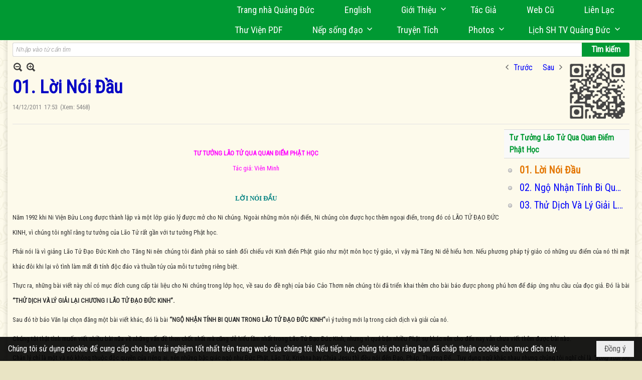

--- FILE ---
content_type: text/html; charset=utf-8
request_url: https://www.google.com/recaptcha/api2/anchor?ar=1&k=6LefkQcTAAAAAG-Bo_ww--wNpej57bbjW4h8paf2&co=aHR0cHM6Ly9xdWFuZ2R1Yy5jb206NDQz&hl=vi&v=PoyoqOPhxBO7pBk68S4YbpHZ&size=normal&anchor-ms=20000&execute-ms=30000&cb=dcibmafloqo
body_size: 49481
content:
<!DOCTYPE HTML><html dir="ltr" lang="vi"><head><meta http-equiv="Content-Type" content="text/html; charset=UTF-8">
<meta http-equiv="X-UA-Compatible" content="IE=edge">
<title>reCAPTCHA</title>
<style type="text/css">
/* cyrillic-ext */
@font-face {
  font-family: 'Roboto';
  font-style: normal;
  font-weight: 400;
  font-stretch: 100%;
  src: url(//fonts.gstatic.com/s/roboto/v48/KFO7CnqEu92Fr1ME7kSn66aGLdTylUAMa3GUBHMdazTgWw.woff2) format('woff2');
  unicode-range: U+0460-052F, U+1C80-1C8A, U+20B4, U+2DE0-2DFF, U+A640-A69F, U+FE2E-FE2F;
}
/* cyrillic */
@font-face {
  font-family: 'Roboto';
  font-style: normal;
  font-weight: 400;
  font-stretch: 100%;
  src: url(//fonts.gstatic.com/s/roboto/v48/KFO7CnqEu92Fr1ME7kSn66aGLdTylUAMa3iUBHMdazTgWw.woff2) format('woff2');
  unicode-range: U+0301, U+0400-045F, U+0490-0491, U+04B0-04B1, U+2116;
}
/* greek-ext */
@font-face {
  font-family: 'Roboto';
  font-style: normal;
  font-weight: 400;
  font-stretch: 100%;
  src: url(//fonts.gstatic.com/s/roboto/v48/KFO7CnqEu92Fr1ME7kSn66aGLdTylUAMa3CUBHMdazTgWw.woff2) format('woff2');
  unicode-range: U+1F00-1FFF;
}
/* greek */
@font-face {
  font-family: 'Roboto';
  font-style: normal;
  font-weight: 400;
  font-stretch: 100%;
  src: url(//fonts.gstatic.com/s/roboto/v48/KFO7CnqEu92Fr1ME7kSn66aGLdTylUAMa3-UBHMdazTgWw.woff2) format('woff2');
  unicode-range: U+0370-0377, U+037A-037F, U+0384-038A, U+038C, U+038E-03A1, U+03A3-03FF;
}
/* math */
@font-face {
  font-family: 'Roboto';
  font-style: normal;
  font-weight: 400;
  font-stretch: 100%;
  src: url(//fonts.gstatic.com/s/roboto/v48/KFO7CnqEu92Fr1ME7kSn66aGLdTylUAMawCUBHMdazTgWw.woff2) format('woff2');
  unicode-range: U+0302-0303, U+0305, U+0307-0308, U+0310, U+0312, U+0315, U+031A, U+0326-0327, U+032C, U+032F-0330, U+0332-0333, U+0338, U+033A, U+0346, U+034D, U+0391-03A1, U+03A3-03A9, U+03B1-03C9, U+03D1, U+03D5-03D6, U+03F0-03F1, U+03F4-03F5, U+2016-2017, U+2034-2038, U+203C, U+2040, U+2043, U+2047, U+2050, U+2057, U+205F, U+2070-2071, U+2074-208E, U+2090-209C, U+20D0-20DC, U+20E1, U+20E5-20EF, U+2100-2112, U+2114-2115, U+2117-2121, U+2123-214F, U+2190, U+2192, U+2194-21AE, U+21B0-21E5, U+21F1-21F2, U+21F4-2211, U+2213-2214, U+2216-22FF, U+2308-230B, U+2310, U+2319, U+231C-2321, U+2336-237A, U+237C, U+2395, U+239B-23B7, U+23D0, U+23DC-23E1, U+2474-2475, U+25AF, U+25B3, U+25B7, U+25BD, U+25C1, U+25CA, U+25CC, U+25FB, U+266D-266F, U+27C0-27FF, U+2900-2AFF, U+2B0E-2B11, U+2B30-2B4C, U+2BFE, U+3030, U+FF5B, U+FF5D, U+1D400-1D7FF, U+1EE00-1EEFF;
}
/* symbols */
@font-face {
  font-family: 'Roboto';
  font-style: normal;
  font-weight: 400;
  font-stretch: 100%;
  src: url(//fonts.gstatic.com/s/roboto/v48/KFO7CnqEu92Fr1ME7kSn66aGLdTylUAMaxKUBHMdazTgWw.woff2) format('woff2');
  unicode-range: U+0001-000C, U+000E-001F, U+007F-009F, U+20DD-20E0, U+20E2-20E4, U+2150-218F, U+2190, U+2192, U+2194-2199, U+21AF, U+21E6-21F0, U+21F3, U+2218-2219, U+2299, U+22C4-22C6, U+2300-243F, U+2440-244A, U+2460-24FF, U+25A0-27BF, U+2800-28FF, U+2921-2922, U+2981, U+29BF, U+29EB, U+2B00-2BFF, U+4DC0-4DFF, U+FFF9-FFFB, U+10140-1018E, U+10190-1019C, U+101A0, U+101D0-101FD, U+102E0-102FB, U+10E60-10E7E, U+1D2C0-1D2D3, U+1D2E0-1D37F, U+1F000-1F0FF, U+1F100-1F1AD, U+1F1E6-1F1FF, U+1F30D-1F30F, U+1F315, U+1F31C, U+1F31E, U+1F320-1F32C, U+1F336, U+1F378, U+1F37D, U+1F382, U+1F393-1F39F, U+1F3A7-1F3A8, U+1F3AC-1F3AF, U+1F3C2, U+1F3C4-1F3C6, U+1F3CA-1F3CE, U+1F3D4-1F3E0, U+1F3ED, U+1F3F1-1F3F3, U+1F3F5-1F3F7, U+1F408, U+1F415, U+1F41F, U+1F426, U+1F43F, U+1F441-1F442, U+1F444, U+1F446-1F449, U+1F44C-1F44E, U+1F453, U+1F46A, U+1F47D, U+1F4A3, U+1F4B0, U+1F4B3, U+1F4B9, U+1F4BB, U+1F4BF, U+1F4C8-1F4CB, U+1F4D6, U+1F4DA, U+1F4DF, U+1F4E3-1F4E6, U+1F4EA-1F4ED, U+1F4F7, U+1F4F9-1F4FB, U+1F4FD-1F4FE, U+1F503, U+1F507-1F50B, U+1F50D, U+1F512-1F513, U+1F53E-1F54A, U+1F54F-1F5FA, U+1F610, U+1F650-1F67F, U+1F687, U+1F68D, U+1F691, U+1F694, U+1F698, U+1F6AD, U+1F6B2, U+1F6B9-1F6BA, U+1F6BC, U+1F6C6-1F6CF, U+1F6D3-1F6D7, U+1F6E0-1F6EA, U+1F6F0-1F6F3, U+1F6F7-1F6FC, U+1F700-1F7FF, U+1F800-1F80B, U+1F810-1F847, U+1F850-1F859, U+1F860-1F887, U+1F890-1F8AD, U+1F8B0-1F8BB, U+1F8C0-1F8C1, U+1F900-1F90B, U+1F93B, U+1F946, U+1F984, U+1F996, U+1F9E9, U+1FA00-1FA6F, U+1FA70-1FA7C, U+1FA80-1FA89, U+1FA8F-1FAC6, U+1FACE-1FADC, U+1FADF-1FAE9, U+1FAF0-1FAF8, U+1FB00-1FBFF;
}
/* vietnamese */
@font-face {
  font-family: 'Roboto';
  font-style: normal;
  font-weight: 400;
  font-stretch: 100%;
  src: url(//fonts.gstatic.com/s/roboto/v48/KFO7CnqEu92Fr1ME7kSn66aGLdTylUAMa3OUBHMdazTgWw.woff2) format('woff2');
  unicode-range: U+0102-0103, U+0110-0111, U+0128-0129, U+0168-0169, U+01A0-01A1, U+01AF-01B0, U+0300-0301, U+0303-0304, U+0308-0309, U+0323, U+0329, U+1EA0-1EF9, U+20AB;
}
/* latin-ext */
@font-face {
  font-family: 'Roboto';
  font-style: normal;
  font-weight: 400;
  font-stretch: 100%;
  src: url(//fonts.gstatic.com/s/roboto/v48/KFO7CnqEu92Fr1ME7kSn66aGLdTylUAMa3KUBHMdazTgWw.woff2) format('woff2');
  unicode-range: U+0100-02BA, U+02BD-02C5, U+02C7-02CC, U+02CE-02D7, U+02DD-02FF, U+0304, U+0308, U+0329, U+1D00-1DBF, U+1E00-1E9F, U+1EF2-1EFF, U+2020, U+20A0-20AB, U+20AD-20C0, U+2113, U+2C60-2C7F, U+A720-A7FF;
}
/* latin */
@font-face {
  font-family: 'Roboto';
  font-style: normal;
  font-weight: 400;
  font-stretch: 100%;
  src: url(//fonts.gstatic.com/s/roboto/v48/KFO7CnqEu92Fr1ME7kSn66aGLdTylUAMa3yUBHMdazQ.woff2) format('woff2');
  unicode-range: U+0000-00FF, U+0131, U+0152-0153, U+02BB-02BC, U+02C6, U+02DA, U+02DC, U+0304, U+0308, U+0329, U+2000-206F, U+20AC, U+2122, U+2191, U+2193, U+2212, U+2215, U+FEFF, U+FFFD;
}
/* cyrillic-ext */
@font-face {
  font-family: 'Roboto';
  font-style: normal;
  font-weight: 500;
  font-stretch: 100%;
  src: url(//fonts.gstatic.com/s/roboto/v48/KFO7CnqEu92Fr1ME7kSn66aGLdTylUAMa3GUBHMdazTgWw.woff2) format('woff2');
  unicode-range: U+0460-052F, U+1C80-1C8A, U+20B4, U+2DE0-2DFF, U+A640-A69F, U+FE2E-FE2F;
}
/* cyrillic */
@font-face {
  font-family: 'Roboto';
  font-style: normal;
  font-weight: 500;
  font-stretch: 100%;
  src: url(//fonts.gstatic.com/s/roboto/v48/KFO7CnqEu92Fr1ME7kSn66aGLdTylUAMa3iUBHMdazTgWw.woff2) format('woff2');
  unicode-range: U+0301, U+0400-045F, U+0490-0491, U+04B0-04B1, U+2116;
}
/* greek-ext */
@font-face {
  font-family: 'Roboto';
  font-style: normal;
  font-weight: 500;
  font-stretch: 100%;
  src: url(//fonts.gstatic.com/s/roboto/v48/KFO7CnqEu92Fr1ME7kSn66aGLdTylUAMa3CUBHMdazTgWw.woff2) format('woff2');
  unicode-range: U+1F00-1FFF;
}
/* greek */
@font-face {
  font-family: 'Roboto';
  font-style: normal;
  font-weight: 500;
  font-stretch: 100%;
  src: url(//fonts.gstatic.com/s/roboto/v48/KFO7CnqEu92Fr1ME7kSn66aGLdTylUAMa3-UBHMdazTgWw.woff2) format('woff2');
  unicode-range: U+0370-0377, U+037A-037F, U+0384-038A, U+038C, U+038E-03A1, U+03A3-03FF;
}
/* math */
@font-face {
  font-family: 'Roboto';
  font-style: normal;
  font-weight: 500;
  font-stretch: 100%;
  src: url(//fonts.gstatic.com/s/roboto/v48/KFO7CnqEu92Fr1ME7kSn66aGLdTylUAMawCUBHMdazTgWw.woff2) format('woff2');
  unicode-range: U+0302-0303, U+0305, U+0307-0308, U+0310, U+0312, U+0315, U+031A, U+0326-0327, U+032C, U+032F-0330, U+0332-0333, U+0338, U+033A, U+0346, U+034D, U+0391-03A1, U+03A3-03A9, U+03B1-03C9, U+03D1, U+03D5-03D6, U+03F0-03F1, U+03F4-03F5, U+2016-2017, U+2034-2038, U+203C, U+2040, U+2043, U+2047, U+2050, U+2057, U+205F, U+2070-2071, U+2074-208E, U+2090-209C, U+20D0-20DC, U+20E1, U+20E5-20EF, U+2100-2112, U+2114-2115, U+2117-2121, U+2123-214F, U+2190, U+2192, U+2194-21AE, U+21B0-21E5, U+21F1-21F2, U+21F4-2211, U+2213-2214, U+2216-22FF, U+2308-230B, U+2310, U+2319, U+231C-2321, U+2336-237A, U+237C, U+2395, U+239B-23B7, U+23D0, U+23DC-23E1, U+2474-2475, U+25AF, U+25B3, U+25B7, U+25BD, U+25C1, U+25CA, U+25CC, U+25FB, U+266D-266F, U+27C0-27FF, U+2900-2AFF, U+2B0E-2B11, U+2B30-2B4C, U+2BFE, U+3030, U+FF5B, U+FF5D, U+1D400-1D7FF, U+1EE00-1EEFF;
}
/* symbols */
@font-face {
  font-family: 'Roboto';
  font-style: normal;
  font-weight: 500;
  font-stretch: 100%;
  src: url(//fonts.gstatic.com/s/roboto/v48/KFO7CnqEu92Fr1ME7kSn66aGLdTylUAMaxKUBHMdazTgWw.woff2) format('woff2');
  unicode-range: U+0001-000C, U+000E-001F, U+007F-009F, U+20DD-20E0, U+20E2-20E4, U+2150-218F, U+2190, U+2192, U+2194-2199, U+21AF, U+21E6-21F0, U+21F3, U+2218-2219, U+2299, U+22C4-22C6, U+2300-243F, U+2440-244A, U+2460-24FF, U+25A0-27BF, U+2800-28FF, U+2921-2922, U+2981, U+29BF, U+29EB, U+2B00-2BFF, U+4DC0-4DFF, U+FFF9-FFFB, U+10140-1018E, U+10190-1019C, U+101A0, U+101D0-101FD, U+102E0-102FB, U+10E60-10E7E, U+1D2C0-1D2D3, U+1D2E0-1D37F, U+1F000-1F0FF, U+1F100-1F1AD, U+1F1E6-1F1FF, U+1F30D-1F30F, U+1F315, U+1F31C, U+1F31E, U+1F320-1F32C, U+1F336, U+1F378, U+1F37D, U+1F382, U+1F393-1F39F, U+1F3A7-1F3A8, U+1F3AC-1F3AF, U+1F3C2, U+1F3C4-1F3C6, U+1F3CA-1F3CE, U+1F3D4-1F3E0, U+1F3ED, U+1F3F1-1F3F3, U+1F3F5-1F3F7, U+1F408, U+1F415, U+1F41F, U+1F426, U+1F43F, U+1F441-1F442, U+1F444, U+1F446-1F449, U+1F44C-1F44E, U+1F453, U+1F46A, U+1F47D, U+1F4A3, U+1F4B0, U+1F4B3, U+1F4B9, U+1F4BB, U+1F4BF, U+1F4C8-1F4CB, U+1F4D6, U+1F4DA, U+1F4DF, U+1F4E3-1F4E6, U+1F4EA-1F4ED, U+1F4F7, U+1F4F9-1F4FB, U+1F4FD-1F4FE, U+1F503, U+1F507-1F50B, U+1F50D, U+1F512-1F513, U+1F53E-1F54A, U+1F54F-1F5FA, U+1F610, U+1F650-1F67F, U+1F687, U+1F68D, U+1F691, U+1F694, U+1F698, U+1F6AD, U+1F6B2, U+1F6B9-1F6BA, U+1F6BC, U+1F6C6-1F6CF, U+1F6D3-1F6D7, U+1F6E0-1F6EA, U+1F6F0-1F6F3, U+1F6F7-1F6FC, U+1F700-1F7FF, U+1F800-1F80B, U+1F810-1F847, U+1F850-1F859, U+1F860-1F887, U+1F890-1F8AD, U+1F8B0-1F8BB, U+1F8C0-1F8C1, U+1F900-1F90B, U+1F93B, U+1F946, U+1F984, U+1F996, U+1F9E9, U+1FA00-1FA6F, U+1FA70-1FA7C, U+1FA80-1FA89, U+1FA8F-1FAC6, U+1FACE-1FADC, U+1FADF-1FAE9, U+1FAF0-1FAF8, U+1FB00-1FBFF;
}
/* vietnamese */
@font-face {
  font-family: 'Roboto';
  font-style: normal;
  font-weight: 500;
  font-stretch: 100%;
  src: url(//fonts.gstatic.com/s/roboto/v48/KFO7CnqEu92Fr1ME7kSn66aGLdTylUAMa3OUBHMdazTgWw.woff2) format('woff2');
  unicode-range: U+0102-0103, U+0110-0111, U+0128-0129, U+0168-0169, U+01A0-01A1, U+01AF-01B0, U+0300-0301, U+0303-0304, U+0308-0309, U+0323, U+0329, U+1EA0-1EF9, U+20AB;
}
/* latin-ext */
@font-face {
  font-family: 'Roboto';
  font-style: normal;
  font-weight: 500;
  font-stretch: 100%;
  src: url(//fonts.gstatic.com/s/roboto/v48/KFO7CnqEu92Fr1ME7kSn66aGLdTylUAMa3KUBHMdazTgWw.woff2) format('woff2');
  unicode-range: U+0100-02BA, U+02BD-02C5, U+02C7-02CC, U+02CE-02D7, U+02DD-02FF, U+0304, U+0308, U+0329, U+1D00-1DBF, U+1E00-1E9F, U+1EF2-1EFF, U+2020, U+20A0-20AB, U+20AD-20C0, U+2113, U+2C60-2C7F, U+A720-A7FF;
}
/* latin */
@font-face {
  font-family: 'Roboto';
  font-style: normal;
  font-weight: 500;
  font-stretch: 100%;
  src: url(//fonts.gstatic.com/s/roboto/v48/KFO7CnqEu92Fr1ME7kSn66aGLdTylUAMa3yUBHMdazQ.woff2) format('woff2');
  unicode-range: U+0000-00FF, U+0131, U+0152-0153, U+02BB-02BC, U+02C6, U+02DA, U+02DC, U+0304, U+0308, U+0329, U+2000-206F, U+20AC, U+2122, U+2191, U+2193, U+2212, U+2215, U+FEFF, U+FFFD;
}
/* cyrillic-ext */
@font-face {
  font-family: 'Roboto';
  font-style: normal;
  font-weight: 900;
  font-stretch: 100%;
  src: url(//fonts.gstatic.com/s/roboto/v48/KFO7CnqEu92Fr1ME7kSn66aGLdTylUAMa3GUBHMdazTgWw.woff2) format('woff2');
  unicode-range: U+0460-052F, U+1C80-1C8A, U+20B4, U+2DE0-2DFF, U+A640-A69F, U+FE2E-FE2F;
}
/* cyrillic */
@font-face {
  font-family: 'Roboto';
  font-style: normal;
  font-weight: 900;
  font-stretch: 100%;
  src: url(//fonts.gstatic.com/s/roboto/v48/KFO7CnqEu92Fr1ME7kSn66aGLdTylUAMa3iUBHMdazTgWw.woff2) format('woff2');
  unicode-range: U+0301, U+0400-045F, U+0490-0491, U+04B0-04B1, U+2116;
}
/* greek-ext */
@font-face {
  font-family: 'Roboto';
  font-style: normal;
  font-weight: 900;
  font-stretch: 100%;
  src: url(//fonts.gstatic.com/s/roboto/v48/KFO7CnqEu92Fr1ME7kSn66aGLdTylUAMa3CUBHMdazTgWw.woff2) format('woff2');
  unicode-range: U+1F00-1FFF;
}
/* greek */
@font-face {
  font-family: 'Roboto';
  font-style: normal;
  font-weight: 900;
  font-stretch: 100%;
  src: url(//fonts.gstatic.com/s/roboto/v48/KFO7CnqEu92Fr1ME7kSn66aGLdTylUAMa3-UBHMdazTgWw.woff2) format('woff2');
  unicode-range: U+0370-0377, U+037A-037F, U+0384-038A, U+038C, U+038E-03A1, U+03A3-03FF;
}
/* math */
@font-face {
  font-family: 'Roboto';
  font-style: normal;
  font-weight: 900;
  font-stretch: 100%;
  src: url(//fonts.gstatic.com/s/roboto/v48/KFO7CnqEu92Fr1ME7kSn66aGLdTylUAMawCUBHMdazTgWw.woff2) format('woff2');
  unicode-range: U+0302-0303, U+0305, U+0307-0308, U+0310, U+0312, U+0315, U+031A, U+0326-0327, U+032C, U+032F-0330, U+0332-0333, U+0338, U+033A, U+0346, U+034D, U+0391-03A1, U+03A3-03A9, U+03B1-03C9, U+03D1, U+03D5-03D6, U+03F0-03F1, U+03F4-03F5, U+2016-2017, U+2034-2038, U+203C, U+2040, U+2043, U+2047, U+2050, U+2057, U+205F, U+2070-2071, U+2074-208E, U+2090-209C, U+20D0-20DC, U+20E1, U+20E5-20EF, U+2100-2112, U+2114-2115, U+2117-2121, U+2123-214F, U+2190, U+2192, U+2194-21AE, U+21B0-21E5, U+21F1-21F2, U+21F4-2211, U+2213-2214, U+2216-22FF, U+2308-230B, U+2310, U+2319, U+231C-2321, U+2336-237A, U+237C, U+2395, U+239B-23B7, U+23D0, U+23DC-23E1, U+2474-2475, U+25AF, U+25B3, U+25B7, U+25BD, U+25C1, U+25CA, U+25CC, U+25FB, U+266D-266F, U+27C0-27FF, U+2900-2AFF, U+2B0E-2B11, U+2B30-2B4C, U+2BFE, U+3030, U+FF5B, U+FF5D, U+1D400-1D7FF, U+1EE00-1EEFF;
}
/* symbols */
@font-face {
  font-family: 'Roboto';
  font-style: normal;
  font-weight: 900;
  font-stretch: 100%;
  src: url(//fonts.gstatic.com/s/roboto/v48/KFO7CnqEu92Fr1ME7kSn66aGLdTylUAMaxKUBHMdazTgWw.woff2) format('woff2');
  unicode-range: U+0001-000C, U+000E-001F, U+007F-009F, U+20DD-20E0, U+20E2-20E4, U+2150-218F, U+2190, U+2192, U+2194-2199, U+21AF, U+21E6-21F0, U+21F3, U+2218-2219, U+2299, U+22C4-22C6, U+2300-243F, U+2440-244A, U+2460-24FF, U+25A0-27BF, U+2800-28FF, U+2921-2922, U+2981, U+29BF, U+29EB, U+2B00-2BFF, U+4DC0-4DFF, U+FFF9-FFFB, U+10140-1018E, U+10190-1019C, U+101A0, U+101D0-101FD, U+102E0-102FB, U+10E60-10E7E, U+1D2C0-1D2D3, U+1D2E0-1D37F, U+1F000-1F0FF, U+1F100-1F1AD, U+1F1E6-1F1FF, U+1F30D-1F30F, U+1F315, U+1F31C, U+1F31E, U+1F320-1F32C, U+1F336, U+1F378, U+1F37D, U+1F382, U+1F393-1F39F, U+1F3A7-1F3A8, U+1F3AC-1F3AF, U+1F3C2, U+1F3C4-1F3C6, U+1F3CA-1F3CE, U+1F3D4-1F3E0, U+1F3ED, U+1F3F1-1F3F3, U+1F3F5-1F3F7, U+1F408, U+1F415, U+1F41F, U+1F426, U+1F43F, U+1F441-1F442, U+1F444, U+1F446-1F449, U+1F44C-1F44E, U+1F453, U+1F46A, U+1F47D, U+1F4A3, U+1F4B0, U+1F4B3, U+1F4B9, U+1F4BB, U+1F4BF, U+1F4C8-1F4CB, U+1F4D6, U+1F4DA, U+1F4DF, U+1F4E3-1F4E6, U+1F4EA-1F4ED, U+1F4F7, U+1F4F9-1F4FB, U+1F4FD-1F4FE, U+1F503, U+1F507-1F50B, U+1F50D, U+1F512-1F513, U+1F53E-1F54A, U+1F54F-1F5FA, U+1F610, U+1F650-1F67F, U+1F687, U+1F68D, U+1F691, U+1F694, U+1F698, U+1F6AD, U+1F6B2, U+1F6B9-1F6BA, U+1F6BC, U+1F6C6-1F6CF, U+1F6D3-1F6D7, U+1F6E0-1F6EA, U+1F6F0-1F6F3, U+1F6F7-1F6FC, U+1F700-1F7FF, U+1F800-1F80B, U+1F810-1F847, U+1F850-1F859, U+1F860-1F887, U+1F890-1F8AD, U+1F8B0-1F8BB, U+1F8C0-1F8C1, U+1F900-1F90B, U+1F93B, U+1F946, U+1F984, U+1F996, U+1F9E9, U+1FA00-1FA6F, U+1FA70-1FA7C, U+1FA80-1FA89, U+1FA8F-1FAC6, U+1FACE-1FADC, U+1FADF-1FAE9, U+1FAF0-1FAF8, U+1FB00-1FBFF;
}
/* vietnamese */
@font-face {
  font-family: 'Roboto';
  font-style: normal;
  font-weight: 900;
  font-stretch: 100%;
  src: url(//fonts.gstatic.com/s/roboto/v48/KFO7CnqEu92Fr1ME7kSn66aGLdTylUAMa3OUBHMdazTgWw.woff2) format('woff2');
  unicode-range: U+0102-0103, U+0110-0111, U+0128-0129, U+0168-0169, U+01A0-01A1, U+01AF-01B0, U+0300-0301, U+0303-0304, U+0308-0309, U+0323, U+0329, U+1EA0-1EF9, U+20AB;
}
/* latin-ext */
@font-face {
  font-family: 'Roboto';
  font-style: normal;
  font-weight: 900;
  font-stretch: 100%;
  src: url(//fonts.gstatic.com/s/roboto/v48/KFO7CnqEu92Fr1ME7kSn66aGLdTylUAMa3KUBHMdazTgWw.woff2) format('woff2');
  unicode-range: U+0100-02BA, U+02BD-02C5, U+02C7-02CC, U+02CE-02D7, U+02DD-02FF, U+0304, U+0308, U+0329, U+1D00-1DBF, U+1E00-1E9F, U+1EF2-1EFF, U+2020, U+20A0-20AB, U+20AD-20C0, U+2113, U+2C60-2C7F, U+A720-A7FF;
}
/* latin */
@font-face {
  font-family: 'Roboto';
  font-style: normal;
  font-weight: 900;
  font-stretch: 100%;
  src: url(//fonts.gstatic.com/s/roboto/v48/KFO7CnqEu92Fr1ME7kSn66aGLdTylUAMa3yUBHMdazQ.woff2) format('woff2');
  unicode-range: U+0000-00FF, U+0131, U+0152-0153, U+02BB-02BC, U+02C6, U+02DA, U+02DC, U+0304, U+0308, U+0329, U+2000-206F, U+20AC, U+2122, U+2191, U+2193, U+2212, U+2215, U+FEFF, U+FFFD;
}

</style>
<link rel="stylesheet" type="text/css" href="https://www.gstatic.com/recaptcha/releases/PoyoqOPhxBO7pBk68S4YbpHZ/styles__ltr.css">
<script nonce="TiKpnK495250GDkjUOFcQA" type="text/javascript">window['__recaptcha_api'] = 'https://www.google.com/recaptcha/api2/';</script>
<script type="text/javascript" src="https://www.gstatic.com/recaptcha/releases/PoyoqOPhxBO7pBk68S4YbpHZ/recaptcha__vi.js" nonce="TiKpnK495250GDkjUOFcQA">
      
    </script></head>
<body><div id="rc-anchor-alert" class="rc-anchor-alert"></div>
<input type="hidden" id="recaptcha-token" value="[base64]">
<script type="text/javascript" nonce="TiKpnK495250GDkjUOFcQA">
      recaptcha.anchor.Main.init("[\x22ainput\x22,[\x22bgdata\x22,\x22\x22,\[base64]/[base64]/[base64]/[base64]/[base64]/[base64]/[base64]/[base64]/[base64]/[base64]\\u003d\x22,\[base64]\x22,\x22DMOaW2DCksK6Z2bCtkFSWcOnHsKmwofDvsKnfsKOCcObE3RWwpbCisKawqLDjcKeLxzDoMOmw5xWN8KLw7bDksK8w4RYHhvCksKaAQ4hWS/[base64]/[base64]/[base64]/CjAxIH8Kcwr3Ci8Olw5R1wpnDmTTDqGIOExgSZUjCosK2w5ZrQWshw5jDqMKFw6LDvW3CrMOHXlAhwq3Dhk8HIsKewovDpMO9d8OwL8OSwoXDpGJnMVzDpzvDlcO0wpbDmWvCosKROSjCk8KGw6gIcl/CqEPDtyjDqy7ChAEKw7fDnnlRaWctfsKHfiwBdQ3CuMK3bHsla8OHOMOLwoMow7VIZcK5TlkMwoXCi8O+LxrDvcK+PsKzw7ADwqUqVmdgwr7CgiPDikpBw55lw4QFNMO/w4RCQjjCnsKgPXAPwoDDgMKaw6XDuMOYwpzCpX7DtirCkmnDrFHDisKadE3Clk12HsKJw7Rcw47Cu33Di8OoOnDDkVDDp8OhRsOWJsKcwrXCo2wWw5MOw4A1IMKSwrhtwqjDsUfDjsKeEG/[base64]/[base64]/[base64]/Cv0okw7ULAGZMbCInAcK9YcKJA8KGcMOtUjxYwqYiwpfCgsKVPcOIWMOxwrFvMsOxwrECw6vCmsOgwr58w5o/woPDqyAVSwfDiMOSVMKWwrXDksKAG8KAVMOzMFjDpcK9w53CnjdRwqrDkcKfHsOow65hKMOaw5/CniJyAHM4woYGZ0vDsH5kw7bCrsKjwoUuwoPCicOFwrvCqcKANEHClS3CuiLDm8KCw5RvZsKGfsKNwq9BExTCmU/[base64]/[base64]/w7vDh8Obw5MHPhRpw6nCnsKEPsONwrMwQ0jDtV/Cs8OfZ8KtW0MpwrrDl8Osw41lXcOiwp1fasOpw6ZlHcKMw4hsfMKZIRQxwqB4w53Ck8KiwonChsKoecOdwoDCpX8Dw6fChVrCusKNd8KbNMOFwrc9NcKwGMKgw6g1UMOAwq/Dr8KAe1x9w692C8KVwrxbw6Aiw6/Dmh7CnS/CtMKQwr3DmcKwwprCmH3CtcKUw7nCt8OuacO5Bk0DJFRqNETDrwAkw6vCp37CjcOhQSUNXcKmVgLDmxjClGnDrMKEAMKncgTDgsO1YhrCosOCOcOLYx7CumvDpwHDrSBlccK5wrNlw6jCgsKXw6nCqX3CkGZqOSlVNU5acMKtHBYlw4/DrcKwVyEcWcKsLDgZwpLDosOZwrNkw4vDoSHDrSLCm8KCH2PDl2caE2pbfVgtw4ZUw5LCsUzCn8OAwpnCnXkKwo7Co2kJw5XCjgUnJkbClH/[base64]/CksKqcMKHB8O2woRiCcKewopcLMK2wrQbM8OrwohMZ28/WGTCqcOYVxDCmQLDsmnDnCbDoUppL8OUZBYIw6LDicK3w4NOwoFUNsOWWjDDnw7CpcKyw7pPfF/DnsOuwowkKMOxwpXDt8KkQMONwpbCuS4dwozDo2tWDsOWw47CtcO6McOILMO+w64iJMKZw5JzdsOnw7nDpTTCn8KMBWXCsMKpcsOVHcO8w7zDmMOnYnvDpcOPw5rCg8Ofa8KawoHDucObw4tZw4MkKVE9w61+ZGMUTSfDhV/[base64]/X8OWwrzCqsOkCQw2w4dowpUtWMONF8KuOjQkKcO5c3pgw5cRH8OBw5nCk1VIVcKNZ8OCJ8K5w604wqASwonDisORw5fCoictHm3DtcKZw58vw6cIPSPDtDfDqsOUIirDjsK1wrXCgMKUw57DoU0Nc08/[base64]/DssOFMsKiNTHCq8O7wqHDigXCmsKxaEk0wqtlHyTCoHdbwpZwJ8K4wqIyFcK/[base64]/DhELCtsKUdcOYGMKQAsKUw57ClcOswrw6w4bDr24Jw6/DkD/CsmpHw5EBcsKNJi3DncOmwprDqMKsVcOHT8ONDhxqwrVVwqwyUMOEw6nCnzbDkToFIMONK8KRwrPCusKMwqXCocOEwrvCnMKYUsOgOQI3A8KjNC3Do8OZw7YDSRRPBHXDocOvw4/Dlj1Zwqhiw6gMaCvCjsO0w6LCq8KRwr1JJcKHwq3DimrDusKuO24MwoLDhnMHAsOAw5ETw6AMCcKLfiVBTVZsw59iwovCux0Kw43Di8KcDnrDjcK/[base64]/[base64]/w4RWwq3DqMOxCsOCWQ8lBcOmYTUqLsOGG8ONe8O6LMKBwoXDl0PChcKOw7zConHDhClML2LCsSoSwqthw6g7wqbCiAzDrTHDrcKXDsOxwqFhwqbCtMKVw7zDp25MUMOsD8O+w4PDpcOdN0I1Pl/[base64]/[base64]/CgsO6w65eHsK4BsO6PcOMw5pRwrBGw59cw6bCqysPw6XCi8KAw7R9D8KxKmXCh8KVSGXComDDlMO/wrDDhDEIw5LCj8KGVMOSccKHwrw0QyAlw5XDosOdwqA7UxbDksKDwpvCtlwRw5vCs8KjUVHDs8O7KDTCt8KKNzvCsQsHwpPCmh/DrHV4w6B7ZsKLN2FhwoDDgMKhwpfDrMKIw43Di31qH8Kcw4rDp8KjFRdJw4TCsz19w5/DnhZVwp3DrMKHE1jDoUfCssK7GUpww47DrMONw7suwpfCnsOkwr9xw6/CsMK4Lkl7WQFRCsKEw7XDq35sw7oNQWXDosOoRMOLH8OiUykwwoPDij9Ww6/[base64]/[base64]/[base64]/[base64]/DtEFbLMK1w49EwpXCj8KJw4vDtX0Iw6rDqcKQwqxuwrZ+U8O8w73Ci8KmPsKXNsKMwqDDp8Kaw7FCw7zCscOYw5RuWcKtfcOzBcKZw6zCnW7CkcOWJgzDj1XCknwXwp/[base64]/Di2/CmQYISMOPFMOswrUCw6jDhxVqwoTCqcKXwpzCnhrCpypgJxXCvsOSw6kIeW12FcKbw4jCuCTDhhgKYkPDkMKGw57DjsO7QMOcw6XCtxAuw4JoYn5pCXnDk8KsXcK/w64ew4TCkRTDk1zDukJwXcKuX3sAVl47e8KMMsOww7rDsCXCiMKqwopewq7DvjfDiMObdcOkL8OtKllsfmwFw5U9aC3Dt8KoCUwaw7LDgURFSMOPd2rDiDLDsDQlYMOIYg7DtsOZw4XCrHMRw5DDsjR9YMOXMn9+A1zChcOxwqFkcm/DlMKtw6PDhsKtwqdRw5bCuMKAw5XDgnbDkcKbw6zDnj/CgcKtw5zDssOfHGXDsMKxFMO3woAZbsKLKMONOsK1OWErwr0iVcO0NXHDvWzDnV/Ck8OzIDnCkUbCk8OowqbDq2bCmcOAwpkRNXAIw6xZw68CwoTCk8KpCcKyIMKDfArCr8KdEcOrY0wRw5bCpcOjw7jDpsKJw6jCmMKywphqwqnCk8OnasOrDMOcw55mwocXwqB7U03Du8KXS8OEw6s+w5tAwqc7EwdKw75uw41EVMKOJl0dwr3Dn8OuwqrDp8K0bB/[base64]/[base64]/[base64]/[base64]/Do1HDgcOwwq3CnxjDuMOsw7vDncO9YVdxE2REb0ssFsO3w7XDnMO3w5BJMHwsJsKLwpQKaVbDmHtvTmPDsAB9MFwuwqjDrcKCVTN6w4p7w59bwpbDl0bDocONO3TDmcOKw7dnw4w1wpYhw4fCvAZdMMKxTMKswpxUw7oVBcOjTwo2AUHCizLDgMKPwr/DuV9ww4zCul/DmsKDLmXCscO+JsOXw40FR2fCiHZfXHbCr8OQX8OSw50Uwo0DPS9Hw5/Cu8OBPMKowqxhwqHDtsKRacOmawItwo0jbMOWwovChBHCpMOpbsOKYV/DuGZTHMOJwpwiw5zDt8OYA3hpB10cwp1WwrV9EcKSw40/woHDl0tjwqrDjVp4wqrDnQdWTsK+wqXCjsO3wrzDsSRSWFLDnMOwDTxHRMOkKwLCkCjCtcK5S1LClQInOETDlTLCucObwp7DucKeHXDCk3scworDungowqzCpcO4wol3wr/Dlhd6YQrDhsO6w6FbKsOhwp3CnU3Du8OSATPCjRsywqvCrMOiw7g+wpxGbMKHE24MW8KAwohVbMO+S8OhwpTCkcOCw5nDhzxlEMK0acKDfhjCgGZNwrcCwogCHsOUwr3Cgw/Cu2JoFcKqc8Klwq43G24RLgwGd8KYwqrCoCnCjcKuwrnDhgA+KTduHUtkw7Mowp/[base64]/Dp8KAwr7DpcO4wqnCsjFjwro4a0LChiRXdk3DkjjDtMKEwp7DtXEnwrlww5EgwrkPb8KhVMOIWQ3DmcKvw6c/LWNsQsO7cmAjasK4wr1sV8OYHMOdSsKYdSLDgXsuOsKUw69kw5nDlcK2wpvDvsKhQWUMwohHe8OBwpbDqMKfA8KvLMKvw7ZOw6lKw5LDunrCq8KqIzorR3fDoTnCr284SWFAQ2TDlETCvGLDscOKBVQnTsOawrDDoWDCiy/DvsK1w63CjcO6w4Nhw6laOS/[base64]/Dm8Kcw6nDk8KkccONwoJTwqTCpcOFRzjCocK1LMK6RTtRXMOSCWHCpR8Qw6vDgCnDlGXDqR7Dmj/DkhIRwr/DkiTDv8ORABAeAMKuwp5+w5gtw7fDjxsLw5RgIcK6ejbCsMKjNsOzRWXCnzDDq1UyMh82L8OCH8O/w5Ahw6BcIMOlwofDqFQAIGbDmMK7woEGFMONBU7Dp8Owwp3CscKEwpQawpZhS1F/JGHDjirCkGjDqU3CqMK8P8OkDMO+VUDDp8OgDHvDnHgwcH/DpMOJKcKpwp1VAFAhTcKRZsK3wqQ/R8KRw6fChEMWBB3ClDhXwrQ8wpfCiVrDhjBOw45/w5vDim7Cs8K6FMKdwqDCqXdswo/Dkg09d8KDWngUw4sIw4Qkw5ZzwptJTcKyBMOzSMOZQ8OVM8OQw63DsUPCoU7CtcKHwp/Dr8KEWkzDsT0cwr/[base64]/DvMOww6Aww7DDuB3DrsOxcsOCOMOaZMKNRFxmw5NXJ8OmEm/DssOuXCbCl0jDuW06QcOwwqs/wrdgw5xPw61Aw5Rnw7pZc0ouwpsIwrN1RBPDr8KqI8OVfMOdJcOWV8KbPjvDsDoww4IQJQjCncOTDXMWXcKBdS3CpsO4QMOgwozCvcKKaAzDjcKhLjnCssKgw6nCmcO7wqYvYMKnwqUweCfCgjbCo2XCvMOUTsKUC8OHc2BcwqbDsC9+wo7CgAJ4dMO/wpEVKnkOwobDvsOoIcKELQ0kQHDDhsKQw6xlw4zDoHXCkgjCohXCpHkrwo7DhsONw5sUF8Oyw43Cj8K6w50SUsOtwq7Cg8KUE8OVfcOPwqAaJDQcwqTDukfDlsOnbMOew4cLwpFRAcOwf8OBwqs2w7QXUgPDhDVzw4fCsl4Rw4MqFw3CvMOCw6DClF/CiDpTRsOCTDrDoMOiwpfCqMOkwq3Cq1o6ZsKrw58heBrDjsOWwoQ5bBAnw6XDjMKbGMOUwphDZi3DqsOhwoUYwrB+f8KDw53DkcOFwr7DsMOHTX7Dt0hVFEjDjn1TVQQWfcOXw7IiY8Kua8KzSMOLwpk3SsKawoUvNcKYLMKkf0Q6w4/[base64]/[base64]/dcK9w4DCmWPClwNrw5AfwrA8C8KFcX8sw4XDhcOzCTh+w4gcw6LDgBBCwqnCnCwaNCHDqTYSRMKWw5/DlmdGC8KcX0AgUMONIxkqw7bDksKiEBXDuMOZwoPDtFcSwpLDjMOQw6JRw5TDlsOHN8OzPidWwrDCnTzDoH8cwrLCtztywo7Dm8K0eVFcGMKuITNnaHPDuMKDXsKBwr/DqsONbF8XwoVlDMKgV8OWFMOhPcOlU8Orwq7DsMOCLibClhkKw4PCscKGQMKjw5hUw6zCs8O/OBN0S8KJw7HCpcOADyQsSMORwqEiwqXDr1bCmsOlw6lzfsKLJMOQDMKmwq/[base64]/CpXjCocKQTCo8w4XCgCANRBoJZBMVVTJfw7fCm1h2NMOgQMK1OzkhY8KWw57DpFVsXHTCiRtuHX4JKVbDvnTDtFXClwjCmcKxHsOGYcK+D8K/JcOYET4wakZJfMKWSWRDwq/[base64]/wr/[base64]/ChlASwq44EMOgwrtXw7s0M8OETMKVw5vDvsKCdcK1wooLwrjDlcKVOUYJNMOqHSDCjsKvwoxDw5MWwo5FwpTDiMOBV8Kxw4fCgcKRwrsabUTDlcOew5TDtMK3RzdOw4vCssKmG3/Dv8OFw53DpMK6w6bClsKowp4ww6PCt8OROsOAWcKBAknDuw7CqsKHEXLCvMOAwqrCsMOwM3JALkBbw6ZDwp9Kw5Z6wotVERPClEXDuAbCtGUFVMOTHgY8wpwqwp3CjDnCqcOzwqh5TcKhfx/DnQTCg8KHWE/CpUvCtAF2ZcO5RHMESk/ChsOlw5JJwrZ1bcOcw6XCtF/DnMOUw6YnwovCsljDgEombELDlVkUdMO+LMOjGcKRUMOLOMOceknDgMKiMcOaw7TDvsKeOMKPw5dsNnPCnlfDrTnCisKAw5t9NkPCuhXChH5Sw4NZwrN/w6xeSEULwqwvH8KLw5J7wogsA1PCu8Ocw7bDicOXwrwYISzDsAgQOcK3QcOpw7kmwpjCi8OzF8Oxw4jDh3jDklPCjGnCvQzDjMK/F2XDrRNweljCosO2wrzDl8OlwqDCpsOxwq/[base64]/CucOgwr9rEhk3wqJlw5gYw5PCvMOnw6HDpsKUX8OlLWc8w5wTwrZLwrI4w53DpMORUTzCuMKTYE3CkxDDjwLDucO9wpbCo8OcUcKVE8Orw7kcGcOxC8ODw6cseGLDjWTDhMO8w5PCmVcdIcKMw7sWVSQlTycfw7rCtU/Ch1svKH/DjF3CnMK2wpXDmsOUw77Dr2Zqw5vDiV/Dt8OWw6fDrmFcw7pHMMOmw4PCiFoKw4XDqsKKwoZfwrLDiE3DnA/Dnm7CnMO7wqHDpQnDi8KOWsOPej/DssOKa8KzMltZNcKdf8O4wonCi8OzLMKqwpXDo8KdQ8Omw5dzw6DDu8Kyw4s7H3DCpcKlw4BaR8KfTVjDrsKkBw7CslUOV8OfMF/DnUA+BsO8C8OGbcK+e2wbfSRFw6HDvQBfwoMXBsK6w4PDiMOtwqhiw7ZAw5rCscOpKcKew4pFUF/DqcOxecKFwo44w5hHw4DCs8KwwpZLwo/Dp8KEw4BWw4nDuMKSwqnCi8Kiw7NSIUbDmsOoL8OXwp7DqnRFwq3DtVZSw6wjw54eCsKWw68HwrZew5zCk1RhwrbCg8OTTFLClBsiPzgyw5x6GsKGfSA3w41Yw6bDgsOvB8KcTsK7RRvDhMOwSRfCvMKYDF8UPcOew77DiSTDj2safcKtX1/DkcKaJzgKSMOaw5vCuMOyP1AjwqrDqxjDk8K1woXCisOcw7w5wrXCnjoAw7YXwqh/w4AhVgzCtcKHwoUewrtfN2EUwrQ4MMOQw4nDvwp0HcO1ecK/N8Kiw6HDucO6H8OsccKPw6LCk3jDqVDCuzzCq8KXwqPCtMKwI1XDqABWcsODwovCsWpZdRx7eEJESsOSwrF+ATMEAnNCw54Rw5MUwqxkEMKww6sUDsOLwpd7wp3Dg8O8LksVITrCjCd/w5XCmcKkF1giwop2d8OCw6jDp3nCqz8Ow5VeT8ObR8KbMB/CuSXDiMOWwonDisKdX0UjVGhdw48Uw4IIw5TDo8OXBVHCp8Kgw5NBNyBBw64dw6TDh8OHwqUQJ8OPwojChDHDnzEYCsOBwqZYLMKOQU/DhsKFwo5ywpHCkMKBHjPDnMOMwoFaw4k1w57CvygxfMODHSlKQUvCm8K/[base64]/TDrCrH5+wpfDtCbDjVrDr2c5wqvClcOHwpvDrEALSMO+w7R8JSgKw5hcwrkwXMOuw70Nw5AQPlMiw419e8ODw7rDusOSwrUkKMOywqjDh8OSwpl+FyvCtcO+aMK2bCvDmAwHwrbCqB7CvREAwrPCi8KBK8K2BSHDmMKIwoUGHMOQw6/DiB4nwqkUYcOoTcOxw5zDrcOWKsOYwq1QEMKbG8OHDk99wojDoynDmjTDqhbCmnzCrnxgf2oiRmZdwp/[base64]/Dil/CmMOjw41AKcO7wpPDi2kKw4tyesOfEEHCvHHDnk5WaAjCssO7w4vDnCZeamkPM8KnwpAxwrlgw7/[base64]/[base64]/Ctgxvw7vDssOzw7PDuDjCpcOQw7B2AFzDv31tw495YX/CqR7Do8O0fH11WcKrJ8Kew5XDjkV8w5XCuirCoQrCmcKAwqsUXWHDr8KcahhewpAZwodtw7jDgMKfCRxswrrCscKpw40cSiHDksOcw7jCoGthw6PDjsK2BDpuQsOvDcKrw6nDlyjDlMO8wqnCp8ORNsOMXsO/LMKQw5jDuWnDgzFcwoXCtGxyDwsqwqAWYUwdworChxXDscKuHcKMKMKJLcKQwrDCm8KhOcO5wpjCgsKPfsOjw5/Cg8KeHX7CkiPDiVnClAwjQFY/w4zDkAXCgsOlw5jDq8O1wo5pF8K3wpVlTGtbwpcqw6l+w6HChFEUwonDiDUXQsKkwqDCsMKaMmHClsOFc8OMLMKAbxwHYnLCqsKlVsKCwqRgw6vCiyM4wqUowo/CscK1Y1hlZRwFwrvDlSXCt3DCsU3DssO/[base64]/DpyPCosKJRRknD0nCmMO5fBQEGWkfG8Kvw4bDjCLCgzXDn00EwokhwqLDrQDCiTxMf8Oow5TCqkTDpMKcHjPCmAN1wrbDjsKAwphpwqA9YsOgwpXDssKvJWNzNjPCjQAYwpwDwrp2EcKLw6/[base64]/Diwc6OcOXMMKDw43Dg8ORwpfDmsK/wrkTX8OvwprDpcKZZcKDw4YaVMKtw6TCjcOsbcKQHCHCjRjCjMOBw6VDPmkzesOUw77DpMKYw6Jpw6oKw5wiwpEmwrY4w6sKAMK0FQU3w7TCgMKfwpHCoMOFPwYNw47CicOyw6RrTirCoMOowpMYQMKXWAkLLMKqYAx5w4MsbMOZUQ5KdcOewqheNsKefT/[base64]/CuGTDnQXCqSsVOwzCkMODIVZzw5fCj2nDqcKIA8OrE219QcOqbcKvw7jDp1nCisKHDcORw7nCoMKPw5J2P1nCrsO1w7RRw4HDnsOCGcKaf8K6wp3DisOUwr0OasOIT8KTTMKUwqIlwoIhVEgmaDXChcO+AUnDqsKvw4t/w5TCmcO5Y2PCu2RdwqTDsjMNA1NFAsK0ZcOfbXxHw6/DhlFVw7jCpgRYKsK9VRTCnsOgwrh7wqVrwrV2wrHCvsOYw77DrkrCsBN4wrVbFsONfGvDocOQMsOjCy/DmlcNw7jDgFPDmsKgwr/CjgBYQyzDosKswp9VKMOWw5dAwonCrz/DnRcWw6EYw7UBwrTDiQBHw4VXHsKPezFkVS7Dm8O6OSLCpMO4wqZQwot9w5bCqMO/w7YQXsOWw6AJKRjCgsKXw44qw54QV8KKwrlnAcKZw4/CjGXDhE/CgcOhwo0DJGd2wrtLYcKANHQpwp5NGMKXw5bDv2khbMOdXsKWI8O/SMOnMCrDm1HDi8KwX8KoDFhjw6dBOj/[base64]/[base64]/Dgm9rwq4aw7TCtsKLwqrCsj8pwqFUw5JhwpvDmiNcw4s+OhsPwqoYHMOTw6rDhXwTw6keOcOCwqnCqMObwovCk0pXYlhUOynCgMKRfRTCsDV/[base64]/DoGjDrGhAC0jCsjDCi8K4PcOBwrQmRTYMw4QHODXDkBdwYgcgJhlnJ1wRw71rw5B1w5gqNsKgBsOMeUPCsBZ+bjLCtcOMw5bDmMORw6gnbcOOKh/[base64]/DkcOZMcODwpbCukJhL8Onw6V7JsK5woR6dcKpVMKTYzQqw7bCkcO7wqvDlnYvwqRTwrjCkDjCr8OeT1U+w7Vrwr5AASnCpsOLTlHDli0Aw4EBw6hCcsKpaSs/wpLCj8KfNcKjwpdIw7pnNRkLZTjDg2YoCMOGbSrCnMOrOcKdW3A0McOeJMODw53DmhHDiMOowrQFw7tALmJ7w6rCogQqQ8OZwp01woLCksKKLRYqwp3Dr29GwrHDnkV8IXvDqmnCo8O/FWBSw7DCocODw5kCw7PDrGjCtTfCujrDkyELDTDDlMKyw7lZdMKaEjwLwq4Uw7ltwqDCsCJXPsOTw7TCn8Kpwp7DpcOmM8K2K8KaGsOUY8O9AcKtwo/Cm8OpQcKZezExwpTCscK0JcKjXMO9WT/[base64]/CkcKhw6XCoULCjsKmJWzCqcOvP8KbwoU9M8Kgc8O3w5UAw4cJDRvDryTDil8nTsKRKmTCmlbDhVkZMSp3w6IJw5gVw4AJwqbDlDbDpsKLw6JQWcKVCR/CkCEQw7zDiMO0AjhdNMOMRMOAHVbCqcKNUnIyw4wiBsKqV8KGAkx/PcOvw4PDnHpow6g+wqzClCLDowbCiyITRHPCpMOHwonCqcKbc0LCn8O1EVY5AE82w5TCkMKbZsKuN23ClcOrHwF2WiBbw4YXd8KFwr/Cn8OdwrZWYsO5Mkwowo/CnQ9ad8KTwo7CjFE6bTplw7/[base64]/CtjTDgGw4eMKKRm3DiyhqIcOjw78/w554Z8OsPTk9w5XCuw1qezJDw53DjcKqFBXCi8KVwqTDtsOMw6szL0JvwrDCp8K/wpt0fMKJw6zDh8K/[base64]/[base64]/NXjDt2rCphXDrBdKEMOGesKvTMKhfsK8w7xLYsK3Hk9BwohwJ8KHworCkRRfQml3KlE4w7vCo8KDw5otK8OMZT5JQwBbIcK7M2wBCmREVi9rwooYe8Obw5Ezwo/CkcObw71ySSAXJsKvw4hgw7jDtsOpXsOnSMO7w5TDlsKCL0whwobCt8KUeMKsacK/w6/DgsOFw5kzaHUnaMKoUwp8FQowwqHCksKPag9LF3hVB8KCwo5Cw49Kw5x0woQmw6zCu2IbC8OHw4YZWsOjwrvDnwlxw6PDrHjDtcKmb1zClcOQQ2suw6JUwo5Pw6BUBMKoO8OmNQHCoMOnFMKJZi0GQMK1wqs0w4kGKsK/fyEBw4bCmmwgXMKTGlXDl1XDjcK+w6/Dg2FFP8K+H8KzeyzDocOIbiDCr8O4DDfDlMKpGkXDqsOTeFjCrC/ChDfCjQXCiVfDtz4twrHCg8OFRcKzw5ggwpUnwr7ChcKQC1lRNml3w4bDkcKaw55fw5XCoCbCjg50L0TCncKGWR/DvMOMAULDtcKAZFTDkS/DlcOLBRDCqgfDt8KOwqJzfMKIMFFnw7JOwpvCnMOtw4doAjIAw7zDo8KYHsOqwprDm8OQw497wr47LQcDBDzDhMOgX3jDgcO7wqbClmHCvTnDu8KoLsOewpIFwrPCuVIoYjwJwq/CtFbDqMO3w7vCplVRwpUTw74Zd8OOwoTCr8KBK8K7w45lw6VawodQGUlgQTzCkEjDrEbDgsOTJcKFXwUbw7RpFsOtXAlew4DDuMKaXTLCssKHBEZKScKGZsOpNFTDtFoYw51nPX/Dj0AgIW/DpMKcTcOHw47Dvgstwp8sw70KwpfDixYpwqHDssOIw5B+wp7DrcKww603U8OeworDkiUDfsKaFcOhJyEgw7JQf2fDncOoOcK5wqA3VcKpBmLDsQrDtsKwwofClcKWwoFZGsKzecO0wobDlcKMw5NtwoDDvlLCsMO/wpE0SngQHjNUwpLCr8KiNsOYSsKgZhfCgxHCucKAw58LwpsNCMO8SUlcw6fCiMKIH11sTAnDmsK9B3/Dh25PPcO+H8KIRgslw5nDiMOBwqjCuQYiQ8Oyw63DmsKXw70qw7drw61fwpfDlsKfeMOjZ8Onw4VIw50pWMKddEouw5DDqB80w7rDtgI3wq/Cl3LCmmlPw4PCssKuw551JXbDksOwwo05KMOXf8Kuw6MPG8Ogb20jRS7DgsKLUcKDGMOZKFBpe8O/GMKibnJ3GgnDosOEw6BAccKeWGYVE05Dw6LCqcKxdWTDnRnDpiHDh3rCs8KvwpYUc8OXwprCsG7CnsOvVSLDlnkhfy9lWcKiUsKcVGTDpCsFw6YMDXfDosK/w47CvsOfGwUYw7fDlE1SYQLCisKewrLChMOqw4PCm8KLw4bDucOZwrtKS0HClMKWOVkpFMO4w4JYwr7DgMOTw6HCuEPDmsKtw6/CmMKNw4Jdb8KpeSzDosKhKMOxW8KDw4/CohIUwqMJwpUicMOHK0rCl8OIw7nCoiXDtMOYwpPCncO+SSEqw4DDosKswojDkUdxwqJFVcKqw7AxLsO7wrRuwpB1clJ+Y3/DvjBXZHFQw4ExwqnDtMKAwrjDgTNjwr5jwpk/GX8rwrTDksObR8O7QsKxUcKAW28+wqhnw43DgnfDtDrClUU4OsK/woJ1C8OdwoZfwozDpHfDn00GwoTDn8Kfw5zCpsKOEsOTwqLDrsKlwpBUQsK1MhFRw4zCm8Ogwr/CnXkrHiJlPsKQPn7CocKmbgbDo8KNw4HDvcK6w4bCg8O9Z8O1w6DDssOOMsK7eMKsw5ILEHXCh2FpRMKew6TDhMKSScOeH8OUw5M/AmnDvRHDgh9pDCp/[base64]/DkDodVsOqcMKowoUawpbCgsOBw7fCvcOHwoEQPsKowo9hH8Kvw4jCs2PCpMORwrPCnFFQw4vCp0vDswTCusOJdQHDkTVww5XCrlYMw6vDoMOyw4HDph/[base64]/[base64]/Dm8KyIcKmwrYTZgTDu8OFw4grWsKWw5rDqzY2GcOmasK2w6LCnMORSnzCncKeAsK0wrLDgzbCgz/[base64]/Ch8KaYMKOwpodwrHCl8OaVCRbL8OGWMODwp3CuwHCvsKkw4/DocOCMsOew5/[base64]/DmcKjCMOLwqDCswZwwr07DWfCjgbCg1BYOMOzcDvDtCjCl1DDtcKFLsK/[base64]/DvcOCWAFhCsKRc2bDqQ42w4PCrMKKKsOJw6LDsATCuU/DomjDjl/ChMOyw6bCpsKnw4MuwpDCk0/[base64]/[base64]/DmMOKwqDDjMOswr7DtMKgaibCsj9AwrZyd8KzFsOZRBvCrAEKQjQnwpzClksAelpPT8K2D8KswoskwoFSbcO2YR7Dv1vCrsK/[base64]/Cn8OUZDU+w4Nuw7DDmMKnJMKawpZWw5U7JcK/wr8mwr3DrgNcYjZlwpo1w7vDt8KlwovCmX5uwqFNw6nCu3jCv8OKw4E8csOrTiDChGJUaVvDqMKNfMKkw455bE3CrAIYfMOYw6nDpsKnw4nCtcKVwonCrcO2DCjCjMOQe8K4woTDlABRAMKDw4zDmcK/w7jCt1XDjcO6N3JRaMOdI8KqTHxRcMO4BCDCjMK9FzcTw71dc0VjwonCiMOLw4LCsMKcTy1awrcLwrFjw7/DnSo3woUAwrvClMOeR8KowozCmVnCn8KJYRwSWMKow5HCnlkhZz3DgV7DgiEIwrnDuMKFQjzDmgdhAMO6w73Crm3ChMKBwpFLwqsYdW4WeFx2w7DDmcKswpdPAj/DuhHDiMOmw7fDnzbDhsOAGTnDhcK7NcOeUMK7w7jDugLDoMKYwpzCt1nDlsKMw5/DiMKIwql+w5MEOcOAFTrDnMKrwrTCkT/CpsOLw4rCoXs+DcK8w6rCiBbDtGbCsMKNUFHDrwfDjcOkBEnDhWk0WsKJwqrDvAo1eQbCrcKTwqRMU1kBwrnDnwbDgGwrDFdGw63CsSEfZGZfEyTCuXh7w6jDunTCtSzDk8KywqTCmW4wwoJQd8K1w6TDo8KqwoHDsBkWw6t0w4HDg8OYOUEcwpbDnsO/wp/ChSzDlsOdPTp4wrxbYRYIw4vDoAkdw6x6w68YC8KrLAcbwqpIdsOcw44CP8KZwr/Dh8OAwpY+w4TClcOVYsK3w5rDncOuP8OWQMK2w7UPwoPDlzQWE1TCpU8GMQXCicKXwo7DqsKOwrXCksOiw5zDvV5uw6DDjsKWw7rDrx1oLcOeSGgsWX/[base64]/[base64]/Dk8Kfw4gGw4RJAcOiSMOpVsKgw71nPwpHd8KKBsOewo3CozZAJi/CpcKeNkszQMKRWMOKLQpWPsKcwoVQw7NOPUnClWBJwrTDtT9XfDVcw4zDlcKjw4wvC1PCusOxwqo8Yy5Ww74Qw4h/I8KKeizCmMO1w5/ClRwBE8OPwqw9wrMiesOVA8OfwrRBFFBEBMKGwo/DqxrDnTpkwosLw4PDu8OBw7I4GFDDoWsvw4pAwpzCrsKDaGFswqrChVZHJD8IwoTDhsKOQcKRw7jDp8OOw67Dk8KFwoBwwqtDHVxbdcOUw7jDpxsRwpzDiMKpacK2woDDr8OKwpXDisOUw6XDp8OvwofDnhXDjkfCtMKJwo1XPsO1woQJOGTDtSYyIB/DnMOqV8KyZMKVw6PDlRkbf8KtAmLDjcKufsOUwq9lwqVewqx1EMOXwp5NWcOWVTlrwrlOw7fDkwTDi1x0BCTCiTrDi2pvw4kpwqHChVpEw6/DmcKEwqQiBXTCsGXCqcOAAHfDmMOfwqsTPcOiwrLDnSITw7UPwp/Co8Oaw5Mcw6JbPVvCtio6w6tQwo3DicOHKlrCm3E5Il/Cg8OPwposw5/CvjnDmcOkw7fCscKtH3AJw756w7UoOsOKe8KowpPDvcOBwr3DrcOmwrlfbkTCjXdMIVdFw6QlfMKVw6JdwphNwovCo8KcQMOAQhDCv2bDmGzCk8Oye2gVw4zDrsOlaEHCuntCwrLDpsK8wqTCtWQ2wpUSOELCncORwodXwqlYwr4bwo3CkmvDs8OYZQDDvFkUMmTCnQ\\u003d\\u003d\x22],null,[\x22conf\x22,null,\x226LefkQcTAAAAAG-Bo_ww--wNpej57bbjW4h8paf2\x22,0,null,null,null,0,[21,125,63,73,95,87,41,43,42,83,102,105,109,121],[1017145,623],0,null,null,null,null,0,null,0,1,700,1,null,0,\[base64]/76lBhnEnQkZnOKMAhk\\u003d\x22,0,0,null,null,1,null,0,1,null,null,null,0],\x22https://quangduc.com:443\x22,null,[1,1,1],null,null,null,0,3600,[\x22https://www.google.com/intl/vi/policies/privacy/\x22,\x22https://www.google.com/intl/vi/policies/terms/\x22],\x229VMrhyUhPPuunIsdQCPNzE0g/0v1lZ4ohBBoT+tkWuE\\u003d\x22,0,0,null,1,1768804970026,0,0,[117,198,42,132,144],null,[38,144,90],\x22RC-U3uxW_m-CMmESg\x22,null,null,null,null,null,\x220dAFcWeA6SogzH-QCKtBu-GeGmBZs8f3e-QsfGAY2KoqcfEAF1R2F6uinY7VMaImF2_SbSEYeLLYDPD9-WjFVlT3nLiFnlDWpRVQ\x22,1768887770125]");
    </script></body></html>